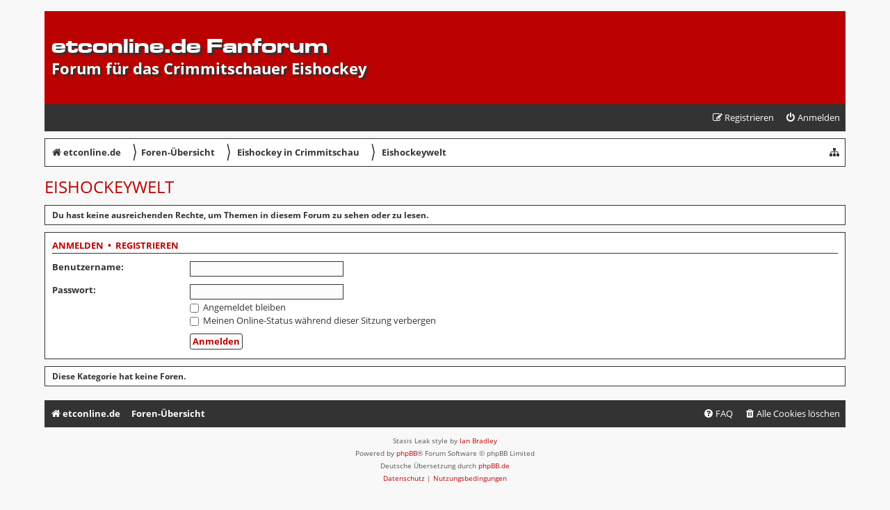

--- FILE ---
content_type: text/html; charset=UTF-8
request_url: https://forum.etconline.de/viewforum.php?f=6&sid=4b66d50ee7d22bca78e254e27902c1b3
body_size: 3766
content:
<!DOCTYPE html>
<html dir="ltr" lang="de">
<head>
<meta charset="utf-8" />
<meta http-equiv="X-UA-Compatible" content="IE=edge">
<meta name="viewport" content="width=device-width, initial-scale=1" />

        <link href="./mobiquo/smartbanner/manifest.json" rel="manifest">
        
        <meta name="apple-itunes-app" content="app-id=307880732, affiliate-data=at=10lR7C, app-argument=tapatalk://forum.etconline.de/?ttfid=1896912&fid=6&page=1&perpage=25&location=forum" />
        
<title>etconline.de Fanforum - Eishockeywelt</title>

	<link rel="alternate" type="application/atom+xml" title="Feed - etconline.de Fanforum" href="/app.php/feed?sid=cab35ff7e75af86f0e484ce2606ef572">			<link rel="alternate" type="application/atom+xml" title="Feed - Neue Themen" href="/app.php/feed/topics?sid=cab35ff7e75af86f0e484ce2606ef572">		<link rel="alternate" type="application/atom+xml" title="Feed - Forum - Eishockeywelt" href="/app.php/feed/forum/6?sid=cab35ff7e75af86f0e484ce2606ef572">		

<!--
	phpBB style name: Stasis Leak
	Based on style:   prosilver (this is the default phpBB3 style)
	Original author:  Tom Beddard ( http://www.subBlue.com/ )
	Modified by:	  Ian Bradley ( http://phpbbstyles.oo.gd )
-->

<link href="./styles/stasis-leak/theme/fonts.css" rel="stylesheet">
<link href="./assets/css/font-awesome.min.css?assets_version=37" rel="stylesheet">
<link href="./styles/stasis-leak/theme/stylesheet.css?assets_version=37" rel="stylesheet">




<!--[if lte IE 9]>
	<link href="./styles/stasis-leak/theme/tweaks.css?assets_version=37" rel="stylesheet">
<![endif]-->





</head>
<body id="phpbb" class="nojs notouch section-viewforum ltr ">


<div id="wrap" class="wrap">
	<a id="top" class="top-anchor" accesskey="t"></a>
	<div id="page-header">
		<div class="headerbar" role="banner">
					<div class="inner">

			<div id="site-description" class="site-description">
		<a id="logo" class="logo" href="https://forum.etconline.de" title="etconline.de">
					<span class="site_logo"></span>
				</a>
				<h1><a class="sl-title-link" href="https://forum.etconline.de" title="etconline.de">etconline.de Fanforum</a></h1>
				<p>Forum für das Crimmitschauer Eishockey</p>
				<p class="skiplink"><a href="#start_here">Zum Inhalt</a></p>
			</div>

									
			</div>
					</div>
				<div class="navbar navbar-top" role="navigation">
	<div class="inner">

	<ul id="nav-main" class="nav-main linklist" role="menubar">

		<li id="quick-links" class="quick-links dropdown-container responsive-menu hidden" data-skip-responsive="true">
			<a href="#" class="dropdown-trigger">
				<i class="icon fa-bars fa-fw" aria-hidden="true"></i><span>Schnellzugriff</span>
			</a>
			<div class="dropdown">
				<div class="pointer"><div class="pointer-inner"></div></div>
				<ul class="dropdown-contents" role="menu">
					
										
					
					
										<li class="separator"></li>

									</ul>
			</div>
		</li>

								
			<li class="rightside"  data-skip-responsive="true">
			<a href="./ucp.php?mode=login&amp;redirect=viewforum.php%3Ff%3D6&amp;sid=cab35ff7e75af86f0e484ce2606ef572" title="Anmelden" accesskey="x" role="menuitem">
				<i class="icon fa-power-off fa-fw" aria-hidden="true"></i><span>Anmelden</span>
			</a>
		</li>
					<li class="rightside" data-skip-responsive="true">
				<a href="./ucp.php?mode=register&amp;sid=cab35ff7e75af86f0e484ce2606ef572" role="menuitem">
					<i class="icon fa-pencil-square-o  fa-fw" aria-hidden="true"></i><span>Registrieren</span>
				</a>
			</li>
						</ul>
</div>
</div>


<div class="navbar navbar-crumbs" role="navigation">
	<div class="inner">	
	
	<ul id="nav-breadcrumbs" class="nav-breadcrumbs linklist navlinks" role="menubar">
		
					<li class="rightside"><div class="jumpbox dropdown-container dropdown-container-right dropdown-left dropdown-button-control" id="jumpbox">
		<span title="Gehe zu" class="dropdown-trigger dropdown-select">
			<i class="icon fa-sitemap fa-fw" aria-hidden="true"></i>
		</span>
	<div class="dropdown">
		<div class="pointer"><div class="pointer-inner"></div></div>
		<ul class="dropdown-contents">
															<li><a href="./viewforum.php?f=1&amp;sid=cab35ff7e75af86f0e484ce2606ef572" class="jumpbox-cat-link"> <span> Eishockey in Crimmitschau</span></a></li>
												<li><a href="./viewforum.php?f=3&amp;sid=cab35ff7e75af86f0e484ce2606ef572" class="jumpbox-sub-link"><span class="spacer"></span> <span>&#8627; &nbsp; Fanforum</span></a></li>
												<li><a href="./viewforum.php?f=5&amp;sid=cab35ff7e75af86f0e484ce2606ef572" class="jumpbox-sub-link"><span class="spacer"></span> <span>&#8627; &nbsp; FanICE / Fanaktionen</span></a></li>
												<li><a href="./viewforum.php?f=12&amp;sid=cab35ff7e75af86f0e484ce2606ef572" class="jumpbox-sub-link"><span class="spacer"></span> <span>&#8627; &nbsp; ETC Crimmitschau</span></a></li>
												<li><a href="./viewforum.php?f=6&amp;sid=cab35ff7e75af86f0e484ce2606ef572" class="jumpbox-sub-link"><span class="spacer"></span> <span>&#8627; &nbsp; Eishockeywelt</span></a></li>
												<li><a href="./viewforum.php?f=7&amp;sid=cab35ff7e75af86f0e484ce2606ef572" class="jumpbox-sub-link"><span class="spacer"></span> <span>&#8627; &nbsp; Anregungen an die Fanpage</span></a></li>
												<li><a href="./viewforum.php?f=8&amp;sid=cab35ff7e75af86f0e484ce2606ef572" class="jumpbox-sub-link"><span class="spacer"></span> <span>&#8627; &nbsp; Biete / Suche / Mitfahrgelegenheiten</span></a></li>
												<li><a href="./viewforum.php?f=9&amp;sid=cab35ff7e75af86f0e484ce2606ef572" class="jumpbox-cat-link"> <span> Allgemein</span></a></li>
												<li><a href="./viewforum.php?f=10&amp;sid=cab35ff7e75af86f0e484ce2606ef572" class="jumpbox-sub-link"><span class="spacer"></span> <span>&#8627; &nbsp; Off-Topic</span></a></li>
												<li><a href="./viewforum.php?f=11&amp;sid=cab35ff7e75af86f0e484ce2606ef572" class="jumpbox-sub-link"><span class="spacer"></span> <span>&#8627; &nbsp; Testforum</span></a></li>
								</ul>
	</div>
</div>
</li>
				
					
			
		<li class="breadcrumbs" itemscope itemtype="https://schema.org/BreadcrumbList">

							<span class="crumb" itemtype="https://schema.org/ListItem" itemprop="itemListElement" itemscope><a itemprop="item" href="https://forum.etconline.de" data-navbar-reference="home"><i class="icon fa-home fa-fw" aria-hidden="true"></i><span itemprop="name">etconline.de</span></a><meta itemprop="position" content="1" /></span>
			
							<span class="crumb" itemtype="https://schema.org/ListItem" itemprop="itemListElement" itemscope><a itemprop="item" href="./index.php?sid=cab35ff7e75af86f0e484ce2606ef572" accesskey="h" data-navbar-reference="index"> <span class="crumb-sep">&#x3009;</span><span itemprop="name">Foren-Übersicht</span></a><meta itemprop="position" content="2" /></span>

											
								<span class="crumb" itemtype="https://schema.org/ListItem" itemprop="itemListElement" itemscope data-forum-id="1"><a itemprop="item" href="./viewforum.php?f=1&amp;sid=cab35ff7e75af86f0e484ce2606ef572"><span itemprop="name"><span class="crumb-sep">&#x3009;</span> Eishockey in Crimmitschau</span></a><meta itemprop="position" content="3" /></span>
															
								<span class="crumb" itemtype="https://schema.org/ListItem" itemprop="itemListElement" itemscope data-forum-id="6"><a itemprop="item" href="./viewforum.php?f=6&amp;sid=cab35ff7e75af86f0e484ce2606ef572"><span itemprop="name"><span class="crumb-sep">&#x3009;</span> Eishockeywelt</span></a><meta itemprop="position" content="4" /></span>
							
					
		</li>

		
			</ul>

	</div>
</div>
	</div>

	
	<a id="start_here" class="anchor"></a>
	<div id="page-body" class="page-body" role="main">
		
		<h2 class="forum-title"><a href="./viewforum.php?f=6&amp;sid=cab35ff7e75af86f0e484ce2606ef572">Eishockeywelt</a></h2>
<div>
	<!-- NOTE: remove the style="display: none" when you want to have the forum description on the forum body -->
	<div style="display: none !important;">Deutsches oder internationales Eishockey - hier wird darüber diskutiert.<br /></div>	</div>





	<div class="panel">
		<div class="inner">
		<strong>Du hast keine ausreichenden Rechte, um Themen in diesem Forum zu sehen oder zu lesen.</strong>
		</div>
	</div>

	
		<form action="./ucp.php?mode=login&amp;sid=cab35ff7e75af86f0e484ce2606ef572" method="post">

		<div class="panel">
			<div class="inner">

			<div class="content">
				<h3><a href="./ucp.php?mode=login&amp;redirect=viewforum.php%3Ff%3D6&amp;sid=cab35ff7e75af86f0e484ce2606ef572">Anmelden</a>&nbsp; &bull; &nbsp;<a href="./ucp.php?mode=register&amp;sid=cab35ff7e75af86f0e484ce2606ef572">Registrieren</a></h3>

				<fieldset class="fields1">
				<dl>
					<dt><label for="username">Benutzername:</label></dt>
					<dd><input type="text" tabindex="1" name="username" id="username" size="25" value="" class="inputbox autowidth" /></dd>
				</dl>
				<dl>
					<dt><label for="password">Passwort:</label></dt>
					<dd><input type="password" tabindex="2" id="password" name="password" size="25" class="inputbox autowidth" autocomplete="off" /></dd>
					<dd><label for="autologin"><input type="checkbox" name="autologin" id="autologin" tabindex="3" /> Angemeldet bleiben</label></dd>					<dd><label for="viewonline"><input type="checkbox" name="viewonline" id="viewonline" tabindex="4" /> Meinen Online-Status während dieser Sitzung verbergen</label></dd>
				</dl>
				<dl>
					<dt>&nbsp;</dt>
					<dd><input type="submit" name="login" tabindex="5" value="Anmelden" class="button1" /></dd>
				</dl>
				<input type="hidden" name="redirect" value="./viewforum.php?f=6&amp;sid=cab35ff7e75af86f0e484ce2606ef572" />
<input type="hidden" name="creation_time" value="1768686710" />
<input type="hidden" name="form_token" value="3c4b6b291e5fd528c05ab8abed805617b5b1af72" />

				
				</fieldset>
			</div>

			</div>
		</div>

		</form>

	


		<div class="panel">
		<div class="inner">
			<strong>Diese Kategorie hat keine Foren.</strong>
		</div>
	</div>
	



			</div>


<div id="page-footer" class="page-footer" role="contentinfo">
	<div class="navbar navbar-bottom" role="navigation">
	<div class="inner">

	<ul id="nav-footer" class="nav-footer linklist" role="menubar">
		<li class="breadcrumbs">
							<span class="crumb"><a href="https://forum.etconline.de" data-navbar-reference="home"><i class="icon fa-home fa-fw" aria-hidden="true"></i><span>etconline.de</span></a></span>									<span class="crumb"><a href="./index.php?sid=cab35ff7e75af86f0e484ce2606ef572" data-navbar-reference="index"><span>Foren-Übersicht</span></a></span>					</li>
		
									<li class="rightside">
				<a href="/app.php/user/delete_cookies?sid=cab35ff7e75af86f0e484ce2606ef572" data-ajax="true" data-refresh="true" role="menuitem">
					<i class="icon fa-trash fa-fw" aria-hidden="true"></i><span>Alle Cookies löschen</span>
				</a>
			</li>
										
		<li class="rightside" data-skip-responsive="true">
			<a href="/app.php/help/faq?sid=cab35ff7e75af86f0e484ce2606ef572" rel="help" title="Häufig gestellte Fragen" role="menuitem">
				<i class="icon fa-question-circle fa-fw" aria-hidden="true"></i><span>FAQ</span>
			</a>
		</li>
		
	</ul>

	</div>
</div>

	<div class="copyright">
		<p class="footer-row">
			<span class="footer-copyright">Stasis Leak style by <a href="http://phpbbstyles.iansvivarium.com">Ian Bradley</a></span>
		</p>
				<p class="footer-row">
			<span class="footer-copyright">Powered by <a href="https://www.phpbb.com/">phpBB</a>&reg; Forum Software &copy; phpBB Limited</span>
		</p>
				<p class="footer-row">
			<span class="footer-copyright">Deutsche Übersetzung durch <a href="https://www.phpbb.de/">phpBB.de</a></span>
		</p>
						<p class="footer-row" role="menu">
			<a class="footer-link" href="./ucp.php?mode=privacy&amp;sid=cab35ff7e75af86f0e484ce2606ef572" title="Datenschutz" role="menuitem">
				<span class="footer-link-text">Datenschutz</span>
			</a>
			|
			<a class="footer-link" href="./ucp.php?mode=terms&amp;sid=cab35ff7e75af86f0e484ce2606ef572" title="Nutzungsbedingungen" role="menuitem">
				<span class="footer-link-text">Nutzungsbedingungen</span>
			</a>
		</p>
					</div>

	<div id="darkenwrapper" class="darkenwrapper" data-ajax-error-title="AJAX-Fehler" data-ajax-error-text="Bei der Verarbeitung deiner Anfrage ist ein Fehler aufgetreten." data-ajax-error-text-abort="Der Benutzer hat die Anfrage abgebrochen." data-ajax-error-text-timeout="Bei deiner Anfrage ist eine Zeitüberschreitung aufgetreten. Bitte versuche es erneut." data-ajax-error-text-parsererror="Bei deiner Anfrage ist etwas falsch gelaufen und der Server hat eine ungültige Antwort zurückgegeben.">
		<div id="darken" class="darken">&nbsp;</div>
	</div>

	<div id="phpbb_alert" class="phpbb_alert" data-l-err="Fehler" data-l-timeout-processing-req="Bei der Anfrage ist eine Zeitüberschreitung aufgetreten.">
		<a href="#" class="alert_close">
			<i class="icon fa-times-circle fa-fw" aria-hidden="true"></i>
		</a>
		<h3 class="alert_title">&nbsp;</h3><p class="alert_text"></p>
	</div>
	<div id="phpbb_confirm" class="phpbb_alert">
		<a href="#" class="alert_close">
			<i class="icon fa-times-circle fa-fw" aria-hidden="true"></i>
		</a>
		<div class="alert_text"></div>
	</div>
</div>

</div>

<div>
	<a id="bottom" class="anchor" accesskey="z"></a>
	<img class="sr-only" aria-hidden="true" src="&#x2F;app.php&#x2F;cron&#x2F;cron.task.core.tidy_warnings&#x3F;sid&#x3D;cab35ff7e75af86f0e484ce2606ef572" width="1" height="1" alt="">
</div>

<script src="./assets/javascript/jquery-3.7.1.min.js?assets_version=37"></script>
<script src="./assets/javascript/core.js?assets_version=37"></script>



<script src="./styles/prosilver/template/forum_fn.js?assets_version=37"></script>
<script src="./styles/prosilver/template/ajax.js?assets_version=37"></script>



</body>
</html>
